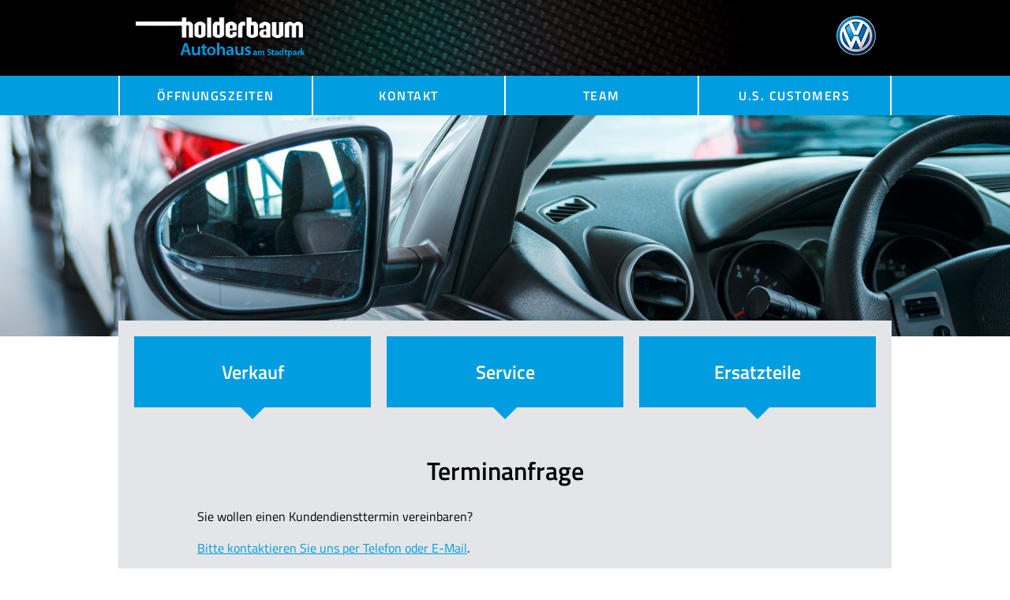

--- FILE ---
content_type: text/css
request_url: https://holderbaum.de/wp-content/themes/holderbaum/css/styles.css
body_size: 2585
content:
@charset "UTF-8";

body, html {
    margin: 0;
    padding: 0;
    background-color: #fff;
    font-family: 'Titillium Web', sans-serif;
    font-size: 16px;
    font-weight: normal;
    line-height: 1.5;
}

h1, h2, h3, h4, h5, h6 {
    font-weight: 600;
}

a, a:link, a:visited, a:active {
    color: #009de1;
}
a:hover {
    color: #0076a8;
}
img {
    max-width: 100%;
    height: auto;
}
form:before {
    content: "";
    display: table;
    clear: both;
    margin-bottom: 20px;
}
button, input, textarea, select {
    width: 100%;
    padding: 8px;
    box-sizing: border-box;
    font-family: 'Titillium Web', sans-serif;
}
input[type="submit"] {
    background-color: #009de1;
    border-radius: 2px;
    border: none;
    padding: 8px;
}
legend {
    font-weight: 600;
}
.left {
    display: block;
    float: left;
}
.right {
    display: block;
    float: right;
}
.clearfix:after {
    content: "";
    display: table;
    clear: both;
}
.content-container {
    display: block;
    width: 940px;
    padding: 20px;
    margin: 0 auto;
}

/*** WP CONTENT CLASSES START ***/
.alignleft {
    float: left;
    margin-right: 20px;
    margin-bottom: 20px;
}
.alignright {
    float: right;
    margin-left: 20px;
    margin-bottom: 20px;
}
.aligncenter {
    text-align: center;
    display: block;
    float: none;
    clear: both;
    margin: 0 auto 0px auto;
}
/*** WP CONTENT CLASSES END ***/

/*** BOX and COLUMN Stuff START***/
.col-container {
    display: block;
    width: 980px;
    padding: 20px 0 0 0;
    margin: 0 auto;
}
.col-3 {
    display: block;
    margin: 0 0 20px 20px;
    float: left;
    width: 300px;
}
/*** BOX and COLUMN Stuff END***/

/*** HEADER START ***/
header #logos-wrapper {
    background: #000 url(../images/header_carbon_1600x120px.jpg) center top no-repeat;
    clear: both;
    margin-bottom: 0;
}
header #logos-wrapper #logo-holderbaum img {
    width: 220px;
}
header #logos-wrapper #logo-vw {
    position: relative;
    width: 50px;
    height: 50px;
    z-index: 1;
}
header #logos-wrapper #logo-vw {
    perspective: 1000;
}
header #logos-wrapper #logo-vw #logo-vw-wrapper {
    width: 50px;
    height: 50px;
    transform-style: preserve-3d;
    transition: all 1.0s linear;
}
header #logos-wrapper #logo-vw:hover #logo-vw-wrapper {
    transform: rotateY(180deg);
}
header #logos-wrapper #logo-vw #logo-vw-wrapper .vw-front {
    position: absolute;
    width: 100%;
    height: 100%;
    backface-visibility: hidden;
}
header #logos-wrapper #logo-vw #logo-vw-wrapper .vw-back {
    display: block;
    transform: rotateY(180deg);
    box-sizing: border-box;
    background-color: transparent;
}
header #logos-wrapper #logo-vw img {
    width: 50px;
    height: 50px;
}


header nav {
    background: #009de1;
    margin: 0;
    padding: 0;
}
header nav ul {
    display: flex;
    width: 980px;
    list-style-type: none;
    margin: 0 auto;
    padding: 0;
    padding-left: 0;
}
header nav ul li {
    display: inline-block;
    flex-grow: 1;
    -webkit-flex: 1;
    flex: 1;
    list-style-type: none;
    margin: 0;
    padding: 0;
    border-left: 2px solid #fff;
    text-align: center;
    text-transform: uppercase;
    font-weight: 600;
    font-size: 16px;
    letter-spacing: 1.5px;
    line-height: 50px;
}
header nav ul li:last-child {
    border-right: 2px solid #fff;
}
header nav ul li a, header nav ul li a:link, header nav ul li a:visited, header nav ul li a:active {
    display: block;
    color: #fff;
    text-decoration: none;
}
header nav ul li a:hover, header nav ul li a.active, header nav ul li.wpglobus-current-language, header nav ul li.current-menu-item {
    background-color: #0076a8;
}
header nav ul li.menu_item_wpglobus_menu_switch {
    width: 70px;
    flex-grow: 0;
    -webkit-flex: none;
    flex: none;
}
header #slider {
    line-height: 0;
}
header #slider img {
    width: 100%;
    max-width: 100%;
    height: auto;
}
header #slider .cycloneslider-template-standard {
    margin-bottom: 0 !important;
}
/*** HEADER END ***/

/*** CONTENT START ***/
#content-wrapper {
    position: relative;
    margin-top: -20px;
    z-index: 1000;
}
#content-wrapper #area-boxes {
    background-color: #e3e5e8;
}
#content-wrapper #area-boxes .area-box {
    display: block;
    margin: 0 0 20px 20px;
    float: left;
    width: 300px;
    height: 300px;
    background: #000 url(../images/box_300x300px_carbon.jpg) center top no-repeat;
    overflow: hidden;
}
#content-wrapper #area-boxes .area-box h2 {
    position: relative;
    width: 300px;
    text-align: center;
    background-color: #009de1;
    line-height: 90px;
    margin: 0;
}
#content-wrapper #area-boxes .area-box h2 a {
    display: block;
}
#content-wrapper #area-boxes .area-box h2 a,
#content-wrapper #area-boxes .area-box h2 a:link,
#content-wrapper #area-boxes .area-box h2 a:active,
#content-wrapper #area-boxes .area-box h2 a:visited {
    color: #fff;
    text-decoration: none;
}
#content-wrapper #area-boxes .area-box a::after {
    content: " ";
    position: absolute;
    top: 100%; /* At the bottom of the tooltip */
    left: 50%;
    margin-left: -15px;
    border-width: 15px;
    border-style: solid;
    border-color: #009de1 transparent transparent transparent;
}
#content-wrapper #area-boxes .area-box a:hover,
#content-wrapper #area-boxes .area-box a.active {
    background-color: #0076a8;
}
#content-wrapper #area-boxes .area-box a:hover::after,
#content-wrapper #area-boxes .area-box a.active::after {
    border-color: #0076a8 transparent transparent transparent;
}
#content-wrapper #area-boxes .area-box img {
    width: 300px;
}
#content-wrapper #content {
    background-color: #e3e5e8;
    width: 780px;
    padding: 20px 100px;
}
#content-wrapper #content h1 {
    text-align: center;
}
/*** CONTENT END ***/

/*** TEASER START ***/
#teaser-wrapper {
    position: relative;
    margin-bottom: -90px;
    z-index: 1000;
    background-color: #fff;
    min-height: 70px;
}
#teaser-wrapper .teaser-box {
    display: flex;
    flex-direction: column;
    justify-content: flex-end;
    margin: 0 0 20px 20px;
    float: left;
    width: 300px;
    height: 300px;
    position: relative;
    min-height: 90px;
    background: #e3e5e8 center top no-repeat;
}
#teaser-wrapper .teaser-box.blue {
    background: #f29000 center top no-repeat;
}
#teaser-wrapper .teaser-box .teaser-text {
    display: block;
    position: relative;
    padding: 0 10px;
    text-align: center;
    text-decoration: none;
    color: #000;
}
#teaser-wrapper .teaser-box .teaser-text::after {
    content: " ";
    position: absolute;
    bottom: 100%; /* At the bottom of the tooltip */
    left: 50%;
    margin-left: -15px;
    border-width: 15px;
    border-style: solid;
}
#teaser-wrapper .teaser-box .teaser-text .price-bubble {
    display:inline-block;
    position: absolute;
    left: 50%;
    top: -20px;
    transform: translate(-50%, -100%);
    border-radius:50%;
    border: none;
    font-weight: 600;
    font-size:32px;
}
#teaser-wrapper .teaser-box .teaser-text .price-bubble:before,
#teaser-wrapper .teaser-box .teaser-text .price-bubble:after {
    content:'\200B';
    display:inline-block;
    line-height:0px;
    padding-top:50%;
    padding-bottom:50%;
}
#teaser-wrapper .teaser-box .teaser-text .price-bubble:before {
    padding-left:8px;
}
#teaser-wrapper .teaser-box .teaser-text .price-bubble:after {
    padding-right:8px;
}
#teaser-wrapper .teaser-box .teaser-text .price-bubble span {
    position: absolute;
    right: 6px;
    top: calc(50% - 8px);
    transform: translate(-50%, -50%);
    font-size: 16px;
}
#teaser-wrapper .teaser-box.blue .teaser-text {
    background-color: #009de1;
    color: #000;
}
#teaser-wrapper .teaser-box.blue .teaser-text:hover {
    background-color: #0076a8;
    color: #000;
}
#teaser-wrapper .teaser-box.blue .teaser-text .price-bubble {
    background-color: #009de1;
    color: #000;
}
#teaser-wrapper .teaser-box.blue .teaser-text:hover .price-bubble {
    background-color: #0076a8;
    color: #000;
}
#teaser-wrapper .teaser-box.blue .teaser-text::after {
    border-color: transparent transparent #009de1  transparent;
}
#teaser-wrapper .teaser-box.blue .teaser-text:hover::after {
    border-color: transparent transparent #0076a8  transparent;
}
#teaser-wrapper .teaser-box.orange .teaser-text {
    background-color: #f29000;
}
#teaser-wrapper .teaser-box.orange .teaser-text:hover {
    background-color: #b36b00;
}
#teaser-wrapper .teaser-box.orange .teaser-text .price-bubble {
    background-color: #f29000;
    color: #fff;
}
#teaser-wrapper .teaser-box.orange .teaser-text:hover .price-bubble {
    background-color: #b36b00;
    color: #fff;
}
#teaser-wrapper .teaser-box.orange .teaser-text::after {
    border-color: transparent transparent #f29000  transparent;
}
#teaser-wrapper .teaser-box.orange .teaser-text:hover::after {
    border-color: transparent transparent #b36b00  transparent;
}
#teaser-wrapper .teaser-box .teaser-text h2 {
    line-height: 1.2;
    margin: 10px 0 5px 0;
}
#teaser-wrapper .teaser-box.blue .teaser-text h2 {
    color: #000;
}
#teaser-wrapper .teaser-box .teaser-text p, #teaser-wrapper .teaser-box .teaser-text div {
    margin: 0 0 10px 0;
    font-weight: 600;
}


#teaser-wrapper .teaser-box.team {
    border-radius: 150px;
    background-position: center 150%;
    background-size: cover;
}
#teaser-wrapper .teaser-box.team .teaser-text {
    border-radius: 0 0 150px 150px;
    background-color: transparent;
    background-image: url(../images/team_teaser_bg.png);
    background-position: center top;
    padding-top: 45px;
    height: 105px;
    overflow: hidden;
    text-align: center;
}
#teaser-wrapper .teaser-box.team .teaser-text:hover {
    background-color: transparent;
    background-image: url(../images/team_teaser_bg_hover.png);
}
#teaser-wrapper .teaser-box.team .teaser-text:after {
    content: none;
}
#teaser-wrapper .teaser-box.team .teaser-text h2,
#teaser-wrapper .teaser-box.team .teaser-text p,
#teaser-wrapper .teaser-box.team .teaser-text div {
    text-align: center;
    margin-top: 0;
    margin-bottom: 0;

}
#teaser-wrapper .teaser-box.team .teaser-text p {
    line-height: 1.2;
}
#teaser-wrapper .teaser-box.team .teaser-text h2 a,
#teaser-wrapper .teaser-box.team .teaser-text h2 a:link,
#teaser-wrapper .teaser-box.team .teaser-text h2 a:visited,
#teaser-wrapper .teaser-box.team .teaser-text h2 a:active {
    font-size: 20px;
    color: #000;
}

/*** TEASER END ***/

/*** FOOTER START ***/
footer {
    background-color: #e3e5e8;
}
footer #contact {
    padding-top: 125px;
}
footer #contact .socialmedia a {
    display: inline-block;
    line-height: 30px;
    height: 30px;
    vertical-align: top;
    text-decoration: none;
    color: black;
    margin-top: -8px;
    margin-bottom: 15px;
}
footer #contact .socialmedia a img {
    display: inline-block;
    margin-bottom: -8px;
    margin-right: 10px;
}
footer nav {
    background: #000 url(../images/footer_carbon_1600x125px.jpg) no-repeat center top;
    min-height: 120px;
    clear: both;
}
footer nav ul {
    display: block;
    width: 940px;
    list-style-type: none;
    margin: 0 auto;
    padding: 5px 20px 20px 0;
}
footer nav ul li {
    display: inline-block;
    list-style-type: none;
    margin: 0;
    padding: 0;
    font-weight: 400;
    font-size: 14px;
}
footer nav ul li a, footer nav ul li a:link, footer nav ul li a:active, footer nav ul li a:visited  {
    position: relative;
    color: #fff;
    margin-right: 25px;
    text-decoration: none;
}
footer nav ul li a:hover, footer nav ul li a.active {
    text-decoration: underline;
}
footer nav ul li a::after {
    content: " | ";
    display: block;
    position: absolute;
    top: 0;
    right: -15px;
}
footer nav ul li:last-of-type a::after {
    content: none;
}
footer nav ul span.copyright {
    font-weight: 400;
    font-size: 14px;
    color: #fff;
    margin-top: 3px;
}
/*** FOOTER END ***/

/*** SUBPAGE EXCEPTIONS START ***/
body.sub #content-wrapper #area-boxes .area-box {
    height: auto;
    margin-bottom: 15px;
    min-height: 90px;
    position: relative;
    overflow: visible;
}
body.sub #content-wrapper #area-boxes .area-box h2 {
    position: absolute;
    top: 0;
    left: 0;
    z-index: 2;
}
body.sub #content-wrapper #area-boxes .area-box img {
    height: 0;
    position: absolute;
    top: 90px;
    left: 0;
    z-index: 1;
    -webkit-transition: height 600ms ease-in-out;
    transition: height 600ms ease-in-out;
}
body.sub #content-wrapper #area-boxes .area-box:hover img {
    height: 210px;
    -webkit-transition: height 600ms ease-in-out;
    transition: height 600ms ease-in-out;
}
/*** SUBPAGE EXCEPTIONS END ***/


@media screen and (max-width: 768px) {
    .content-container {
        width: 300px;
        padding: 10px;
    }

    /*** WP CONTENT CLASSES START ***/
    .alignleft, .alignright, .aligncenter {
        float: none;
        clear: both;
        margin: 0 0 10px 0;
    }
    .aligncenter {
        text-align: center;
        display: block;
        float: none;
        clear: both;
        margin: 0 auto 0px auto;
    }
    /*** WP CONTENT CLASSES END ***/

    /*** BOX and COLUMN Stuff START ***/
    .col-container {
        display: block;
        width: 320px;
        padding: 10px 0 0 0;
    }
    .col-3 {
        margin: 0 0 20px 10px;
    }
    /*** BOX and COLUMN Stuff END ***/

    /*** HEADER START ***/
    header nav ul {
        display: block;
        width: 320px;
    }
    header nav ul li {
        display: block;
        border: none;
        border-bottom: 1px solid #fff;
        line-height: 35px;
    }
    header nav ul li.menu_item_wpglobus_menu_switch {
        display: block;
        width: 159.5px;
        float: left;
    }
    header nav ul li.menu_item_wpglobus_menu_switch:last-of-type {
        width: 159.5px;
        float: right;
        border: none;
        border-left: 1px solid #fff;
        border-bottom: 1px solid #fff;
    }
    /*** HEADER END ***/

    /*** CONTENT START ***/
    #content-wrapper {
        margin-top: 0;
    }
    #content-wrapper #area-boxes .area-box {
        margin: 0 0 20px 10px;
        height: auto;
    }
    #content-wrapper #area-boxes .area-box img {
        display: none;
    }
    #content-wrapper #area-boxes .area-box a::after {
        content: none;
    }
    #content-wrapper #content {
        background-color: #e3e5e8;
        width: 300px;
        padding: 20px 10px;
    }
    /*** CONTENT END ***/

    /*** TEASER START ***/
    #teaser-wrapper {
        margin-bottom: 0;
    }
    #teaser-wrapper .teaser-box {
        margin: 0 0 20px 10px;
    }
    /*** TEASER END ***/

    /*** FOOTER START ***/
    footer #contact {
        padding-top: 25px;
    }
    footer nav {
        background: #000 url('../images/test.jpg') no-repeat center top;
        min-height: 120px;
        clear: both;
    }
    footer nav ul {
        position: relative;
        width: 300px;
        margin: 0 auto;
        padding: 20px 10px 60px 10px;
    }
    footer nav ul li {
        display: block;
    }
    footer nav ul li a::after {
        content: none;
    }
    footer nav ul span.copyright {
        position: absolute;
        bottom: 10px;
        right: 10px;
    }
    /*** FOOTER END ***/
}